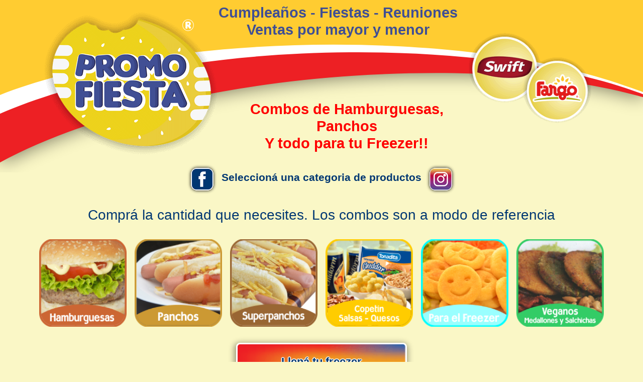

--- FILE ---
content_type: text/html; charset=UTF-8
request_url: https://promofiesta.com.ar/promo/sucursal/categorias/307/5
body_size: 15202
content:
<!DOCTYPE html>
<html lang="es">
<head>
    <meta charset="utf-8">
    <meta name="viewport" content="width=device-width, initial-scale=1.0">
    <meta name="description" content="PROMOFIESTA">
    <meta name="author" content="Ian Digital Talent">
    <meta name="csrf-token" content="Ud6xoOVukMkijU4xrExAtZCeaOiQBgSrb7mXDkgK">
    <meta name="facebook-domain-verification" content="0xwnsxsaz9lh70a14lwkhd60pvyuo1" />
    <meta name="google-site-verification" content="l8IJntdfNT5VOUO3dEtMtcr6jMuG9kEBmro7XcxNES8" />

    <link rel="apple-touch-icon" sizes="180x180" href="https://promofiesta.com.ar/apple-touch-icon.png">
    <link rel="icon" type="image/png" sizes="32x32" href="https://promofiesta.com.ar/favicon-32x32.png">
    <link rel="icon" type="image/png" sizes="16x16" href="https://promofiesta.com.ar/favicon-16x16.png">
    <link rel="manifest" href="https://promofiesta.com.ar/site.webmanifest">
    <link rel="mask-icon" href="https://promofiesta.com.ar/safari-pinned-tab.svg" color="#333333">
    <meta name="msapplication-TileColor" content="#b91d47">
    <meta name="theme-color" content="#ffffff">

    <meta property="og:image:width" content="260">
    <meta property="og:image:height" content="260">
    <meta property="og:title" content="Promofiesta">
    <meta property="og:description" content="Promos de Hamburgesas y Panchos">
    <meta property="og:url" content="https://www.promofiesta.com.ar/">
    <meta property="og:image" content="https://www.promofiesta.com.ar/og-image.jpg">
    <title>Llená tu freezer :: PROMOFIESTA</title>

    <link href="/promofiesta/css/all.css?id=cda6db2ae3e22c9c7675" rel="stylesheet">

        <style scoped>
        h4,
        h6 {
            font-size: 0.9em;
        }

        @media (min-width:576px) {

            h4,
            h6 {
                font-size: 1em;
            }
        }

        @media (min-width:768px) {

            h4,
            h6 {
                font-size: 1.2em;
            }
        }

        @media (min-width:992px) {

            h4,
            h6 {
                font-size: 1.3em;
            }
        }
    </style>

    <!--[if lt IE 9]>
  <script src="js/html5shiv.js"></script>
  <script src="js/respond.min.js"></script>
 <![endif]-->
</head>

<body class="body-bg">
    <!-- Google Tag Manager (noscript) -->
    <noscript><iframe src="https://www.googletagmanager.com/ns.html?id=GTM-M39XL57" height="0" width="0"
            style="display:none;visibility:hidden"></iframe></noscript>
    <!-- End Google Tag Manager (noscript) -->
    <div id="app">
        <img class="fixed-bottom mr-3 mb-3" src="/images/go_to_top.png" alt="" style="left:unset !important; transition: all 0.5s linear;opacity:0;cursor:pointer">

        <header>
    <div class="container d-flex justify-content-between align-items-center py-2 flex-nowrap header-wrapper h-100">
        <a href="/" ><img class="logo" src="https://promofiesta.com.ar/images/logo_promofiesta.png" alt="Logo Promofiesta"></a>
        <div class="d-flex flex-column justify-content-between h-100 flex-grow-1 align-items-start">
            <h5 class="titulo1 text-center text-bold text-azul">Cumpleaños - Fiestas - Reuniones<br>Ventas por mayor y menor</h5>
            <h5 class="titulo2 text-center text-bold text-rojo">Combos de Hamburguesas, Panchos <br>Y todo para tu Freezer!!</h5>
        </div>
        <img class="badges" src="/images/badges.png" alt="Swift y Fargo">
    </div>
</header>
            <div class="container my-4">
    <div class="d-flex justify-content-center mb-3 align-items-center">
        <a target="_blank" href="https://www.facebook.com/PromoFiestaWeb" class="ml-5"><img class="icon-shadow" src="/images/facebook.png" alt="Facebook Promofiesta" /></a>
        <h4 class="text-info text-bold mx-3 text-center">Seleccioná una categoria de productos</h4>
        <a target="_blank" href="https://www.instagram.com/promo_fiesta" class="mr-5"><img class="icon-shadow" src="/images/instagram.png" alt="Instagram Promofiesta" /></a>
    </div>
    <h3 class="text-info text-center col-12 px-3 px-md-4 py-3" >Comprá la cantidad que necesites. Los combos son a modo de referencia</h3>
    <div class="row justify-content-around py-1 py-lg-2 ">
                    <div class="hidden-lg  col-4 col-md-2 text-center px-xl-2 mt-3 mt-md-0">
                <a href="https://promofiesta.com.ar/promo/sucursal/categorias/307/1">
                    <img src="/images/subir-imagen/ct1.png" alt="" width="100%">
                </a>
            </div>
                    <div class="hidden-lg  col-4 col-md-2 text-center px-xl-2 mt-3 mt-md-0">
                <a href="https://promofiesta.com.ar/promo/sucursal/categorias/307/2">
                    <img src="/images/subir-imagen/ct2.png" alt="" width="100%">
                </a>
            </div>
                    <div class="hidden-lg  col-4 col-md-2 text-center px-xl-2 mt-3 mt-md-0">
                <a href="https://promofiesta.com.ar/promo/sucursal/categorias/307/3">
                    <img src="/images/subir-imagen/ct3.png" alt="" width="100%">
                </a>
            </div>
                    <div class="hidden-lg  col-4 col-md-2 text-center px-xl-2 mt-3 mt-md-0">
                <a href="https://promofiesta.com.ar/promo/sucursal/categorias/307/4">
                    <img src="/images/subir-imagen/ct4.png" alt="" width="100%">
                </a>
            </div>
                    <div class="hidden-lg  col-4 col-md-2 text-center px-xl-2 mt-3 mt-md-0">
                <a href="https://promofiesta.com.ar/promo/sucursal/categorias/307/5">
                    <img src="/images/subir-imagen/ct5.png" alt="" width="100%">
                </a>
            </div>
                    <div class="hidden-lg  col-4 col-md-2 text-center px-xl-2 mt-3 mt-md-0">
                <a href="https://promofiesta.com.ar/promo/sucursal/categorias/307/6">
                    <img src="/images/subir-imagen/ct6.png" alt="" width="100%">
                </a>
            </div>
            </div>
</div>





    <div class="container mt-3">
        <div class=" col-sm-8 col-md-6 col-lg-4 mb-4 mx-auto">
            <button
                class="fondo-boton-1 btn lead btn-block text-primary shadow-white">Llená tu freezer</button>
        </div>
        <div class="row">
                            <div class="col-9 col-sm-6 col-md-4 col-xl-3 mb-4 mx-auto">
                    <div class=" card h-100 rounded box-shadow div-promo-animation hidden-lg">
                        <img class="card-img-top"
                            src="/images/card/WzWxd26HOrUMiEKJltGFEN7B7IFJAhjgAGJUFkYG.jpg"
                            alt="" width="">
                        <div class="card-body" style="border-top:solid 5px red">
                            <h5 class="mb-0 text-primary fs">
                                Fiestitas Rebozadas de Pollo x 500gr
                            </h5>
                            
                        </div>
                    </div>
                </div>
                            <div class="col-9 col-sm-6 col-md-4 col-xl-3 mb-4 mx-auto">
                    <div class=" card h-100 rounded box-shadow div-promo-animation hidden-lg">
                        <img class="card-img-top"
                            src="/images/card/LzFSlchd4xFsq8Zk3gHNxP8N6hHhE9OldS2tU7yZ.jpg"
                            alt="" width="">
                        <div class="card-body" style="border-top:solid 5px red">
                            <h5 class="mb-0 text-primary fs">
                                Medallones de Pollo x 720gr Grangys
                            </h5>
                            
                        </div>
                    </div>
                </div>
                            <div class="col-9 col-sm-6 col-md-4 col-xl-3 mb-4 mx-auto">
                    <div class=" card h-100 rounded box-shadow div-promo-animation hidden-lg">
                        <img class="card-img-top"
                            src="/images/card/ZDjTT8tWwHWhXaOMRe7HD1GuOPI9jTZumEMomVT4.jpg"
                            alt="" width="">
                        <div class="card-body" style="border-top:solid 5px red">
                            <h5 class="mb-0 text-primary fs">
                                Bocaditos de Pollo La Blanca
                            </h5>
                            
                        </div>
                    </div>
                </div>
                            <div class="col-9 col-sm-6 col-md-4 col-xl-3 mb-4 mx-auto">
                    <div class=" card h-100 rounded box-shadow div-promo-animation hidden-lg">
                        <img class="card-img-top"
                            src="/images/card/tU6xQuFEC8EbsuWYfwBcjRvUPwXBP7AKRZc82dBF.jpg"
                            alt="" width="">
                        <div class="card-body" style="border-top:solid 5px red">
                            <h5 class="mb-0 text-primary fs">
                                Palitos de Pollo Swift x1kg
                            </h5>
                            
                        </div>
                    </div>
                </div>
                            <div class="col-9 col-sm-6 col-md-4 col-xl-3 mb-4 mx-auto">
                    <div class=" card h-100 rounded box-shadow div-promo-animation hidden-lg">
                        <img class="card-img-top"
                            src="/images/card/B7yHHBrs8m9c8PL9muq0DXdipEu7zvC4uX9nLxMI.png"
                            alt="" width="">
                        <div class="card-body" style="border-top:solid 5px red">
                            <h5 class="mb-0 text-primary fs">
                                Bocaditos de Carne Swift x380gr
                            </h5>
                            
                        </div>
                    </div>
                </div>
                            <div class="col-9 col-sm-6 col-md-4 col-xl-3 mb-4 mx-auto">
                    <div class=" card h-100 rounded box-shadow div-promo-animation hidden-lg">
                        <img class="card-img-top"
                            src="/images/card/oRtgzzWtBEcM6V32ryZOxSfU6hfxLfGP7bCFxZTT.jpg"
                            alt="" width="">
                        <div class="card-body" style="border-top:solid 5px red">
                            <h5 class="mb-0 text-primary fs">
                                Bocaditos de Pollo Swift x380gr
                            </h5>
                            
                        </div>
                    </div>
                </div>
                            <div class="col-9 col-sm-6 col-md-4 col-xl-3 mb-4 mx-auto">
                    <div class=" card h-100 rounded box-shadow div-promo-animation hidden-lg">
                        <img class="card-img-top"
                            src="/images/card/ZxAadESKhckEDCuAZwUCLB37S5Ru1031jvr2zRsG.jpg"
                            alt="" width="">
                        <div class="card-body" style="border-top:solid 5px red">
                            <h5 class="mb-0 text-primary fs">
                                Papas Caritas Mc Cain x 700gr
                            </h5>
                            
                        </div>
                    </div>
                </div>
                    </div>
    </div>
    <div class="container my-4 botones">
    <div class="row  text-primary shadow-white">
        <div class="col-12 col-md-6 col-lg-4 div-boton-animation  mb-3 mb-lg-0">
            <a href="/contacto" class="boton-animation fondo-boton-1 btn btn-block lead lead1">Envianos una consulta</a>
        </div>
        <div class="col-12 col-md-6 col-lg-4 div-boton-animation  mx-auto mb-3 mb-md-0">
            <a href="/promo/sucursal/categorias/587/1"
                class="boton-animation fondo-boton-2 btn btn-block lead lead2">Productos</a>
        </div>
        <div class="col-12 col-md-6 col-lg-4 div-boton-animation mx-auto ">
            <a href="/nosotros" class="boton-animation fondo-boton-1 btn lead btn-block lead3">Quienes somos</a>
        </div>
    </div>
</div>
        <footer>
    <div class="container d-flex flex-column justify-content-end text-center text-azul h-100 position-relative">
        <p class="text-bold mb-2 mb-md-0 "><a href="https://promofiesta.com.ar/gestion" class="text-azul" target="_blank">&copy;</a> 2001 / 2026 - Todos los derechos reservados</p>
        <p class="mb-2 d-none d-md-block ">Prohibida la repoducción de este sitio web</p>
        <img class="badges" src="/images/badges.png" alt="Swift y Fargo">
    </div>
</footer>
    </div>
        <script>
    window.Laravel = {"csrfToken":"Ud6xoOVukMkijU4xrExAtZCeaOiQBgSrb7mXDkgK"};
</script>

<script src="/promofiesta/js/all.js?id=4d240da0bd4231eb2670"></script>

<script>
    </script>

<script src="https://www.google.com/recaptcha/api.js?hl=es" async defer></script>


<!-- Facebook Pixel Code -->
<script>
    ! function(f, b, e, v, n, t, s) {
        if (f.fbq) return;
        n = f.fbq = function() {
            n.callMethod ?
                n.callMethod.apply(n, arguments) : n.queue.push(arguments)
        };
        if (!f._fbq) f._fbq = n;
        n.push = n;
        n.loaded = !0;
        n.version = '2.0';
        n.queue = [];
        t = b.createElement(e);
        t.async = !0;
        t.src = v;
        s = b.getElementsByTagName(e)[0];
        s.parentNode.insertBefore(t, s)
    }(window, document, 'script',
        'https://connect.facebook.net/en_US/fbevents.js');
    fbq('init', '1572683319722129');
    fbq('track', 'PageView');
</script>
<noscript><img height="1" width="1" style="display:none"
        src="https://www.facebook.com/tr?id=1572683319722129&ev=PageView&noscript=1" /></noscript>
<!-- End Facebook Pixel Code -->

<!-- Google Tag Manager -->

<!-- End Google Tag Manager -->

<!-- Global site tag (gtag.js) - Google Ads: 1012359729 -->
<script async src="https://www.googletagmanager.com/gtag/js?id=AW-1012359729"></script>
<script>
    window.dataLayer = window.dataLayer || [];

    function gtag() {
        dataLayer.push(arguments);
    }
    gtag('js', new Date());
    gtag('config', 'AW-1012359729');
</script>


<!-- Google tag (gtag.js) -->
<script async src="https://www.googletagmanager.com/gtag/js?id=G-Z77CFE4GHY"></script>
<script>
    window.dataLayer = window.dataLayer || [];

    function gtag() {
        dataLayer.push(arguments);
    }
    gtag('js', new Date());

    gtag('config', 'G-Z77CFE4GHY');
</script>
  <script scoped>
      window.onload = function()
      {
           window.onscroll = function()
           {
             if(window.scrollY == 0) 
             {
              document.querySelector('img').style.opacity ="0"
             } else 
             {
              document.querySelector('img').style.opacity ="1"
             }
           }
            document.querySelector('img').onclick = function()
            {
              console.log(window.scrollY)
                window.scrollTo(0,0);
            }
      }  
  </script>
    </body>

</html>


--- FILE ---
content_type: image/svg+xml
request_url: https://promofiesta.com.ar/images/footer.svg
body_size: 972
content:
<?xml version="1.0" encoding="utf-8"?>
<!-- Generator: Adobe Illustrator 23.0.3, SVG Export Plug-In . SVG Version: 6.00 Build 0)  -->
<svg version="1.1" id="Layer_1" xmlns="http://www.w3.org/2000/svg" xmlns:xlink="http://www.w3.org/1999/xlink" x="0px" y="0px"
	 viewBox="0 0 1157 236.4" style="enable-background:new 0 0 1157 236.4;" xml:space="preserve">
<style type="text/css">
	.st0{fill-rule:evenodd;clip-rule:evenodd;fill:#FF0000;}
	.st1{fill-rule:evenodd;clip-rule:evenodd;fill:#FFFFFF;}
	.st2{fill-rule:evenodd;clip-rule:evenodd;fill:#FFCC31;}
</style>
<g>
	<path class="st0" d="M1157,236.3L0,229.7V95.2c130.2,29.9,313.3,41.9,518,31.3C779,112.8,1015.5,63.1,1157,0V236.3L1157,236.3z"/>
	<path class="st1" d="M1157,236.4l-1157,0V99.3c126.2,38.8,313.8,62.3,528.2,61.1C777.7,159,1008.5,123.2,1157,71V236.4L1157,236.4z
		"/>
	<path class="st2" d="M1157,236.4l-1157,0v-134c124,38.2,277.3,64.3,507.3,68.7c230.8,4.4,495.9-22.8,649.7-72.8V236.4L1157,236.4z"
		/>
</g>
</svg>


--- FILE ---
content_type: image/svg+xml
request_url: https://promofiesta.com.ar/images/header.svg
body_size: 19060
content:
<?xml version="1.0" encoding="utf-8"?>
<!-- Generator: Adobe Illustrator 23.0.3, SVG Export Plug-In . SVG Version: 6.00 Build 0)  -->
<svg version="1.1" id="Layer_1" xmlns="http://www.w3.org/2000/svg" xmlns:xlink="http://www.w3.org/1999/xlink" x="0px" y="0px"
	 viewBox="0 0 820.8 220" style="enable-background:new 0 0 820.8 220;" xml:space="preserve">
<style type="text/css">
	.st0{fill-rule:evenodd;clip-rule:evenodd;fill:#ED2024;}
	.st1{fill-rule:evenodd;clip-rule:evenodd;fill:#FFFFFF;}
	.st2{fill-rule:evenodd;clip-rule:evenodd;fill:#FFCC31;}
</style>
<g>
	
		<image style="overflow:visible;opacity:0.52;" width="887" height="274" xlink:href="[data-uri]
GXRFWHRTb2Z0d2FyZQBBZG9iZSBJbWFnZVJlYWR5ccllPAAAM3pJREFUeNrsnYmS6rqSAEt03/n/
/30NnngTh7k+bi21STaQGUEA3ljbKLtKVSIAAAAAAAAAAAAAAAAAAAAAAAAAAJBA4TUCAAAAAMCH
sCE+PD8AAAAAAIBLC2LhuQAAAAAAALy+8JUPe2wEEgAAAAAA8XpL2Ssv8nhIGQAAAAAAvKIkLhO9
csHHKRd+HQAAAAAAgLx59pkueeUCxy+Jzw/JAwAAAACAmVK3BY81TfLKSccthuXlAq8HAAAAAACQ
u82w/5b4uKfIkFXqtDJXFr8OAAAAAABA8jxit50leZlSpE2vHAleUR6XlE0AAAAAAMgQN+32W+D+
lvj8pgmPR+q0slcGj0PKJgAAAAAAZMrdKBq3OWRuieRFhUcTVRvd1i4biSBiBwAAAAAAUXGyCpt2
mVby3IIXkR6L2PWWaa9HoofEAQAAAABAhvRphU57rRG/sOBlNhXXRuj219plGtlD7gAAAAAAICp3
VpnTLtNIY0jwvpPeEE20rnRuF+V2vcfQyh0CCAAAAADwmeJmkbujfG2G26Vx3HK43ds+JGXefSxR
utp9y/KePGpfE3IHAAAAAIDc1QSuJXg1idscy0X00TytnP4/1sidpjLmKEJnvbTkUCN6yB0AAAAA
AHJnkbuW2PUkrndpPW6R3xG8mruoBS+alumJ1N06Inczyh6CBwAAAAAAM8ROK3OPwToxCF4oPTPS
J04jdhqJ09y2SB5yBwAAAAAAXrnTSN3DeHsU2eulampey/+RXVDFKnT765tR9qRy3yp5iB4AAAAA
wOcIXUvqRPrpl0dpux1uP/5cym5bEXsEL4RW7kZRO63YHWVudL80pK8VxUPuAAAAAACQO6vcjaJ1
j8r1XuyK/J1a+dgdb7/d6Dm10jNV8heJ3JWOHLXETntpCV9L8kTaKZoIHAAAAAAA9FoetOSuJXW1
+4+D6O0lryZ4W8VZQlE8jdxpWx+MInbHy9fgfk/6ZkTwAAAAAADgM+TOE7HrXe5SnzK25yh4pfL8
er3vhtLnjdxp0jFbYvelvK4JnyZNsyV4guwBAAAAAHykzIlR7HoRu3vldjlIXss5jqmcrefmit6N
5E4TtetJXk/svhr3e7IXjeAhdwAAAAAAnyt30Yjd/Y+f3Hei9hS6/XWPh/yO8LUidKbonSdy14ra
SUO6emK3v3x3pO8oeceiK8gdAAAAAABkyF1tTt19d70XvKOT3BXPae9Jj92y43M0R+8scmeJ2rXm
zLVk7rsheF9JgofQAQAAAAAgehlid2+IXW/OXa1/3TGCp43eueRO0wi81XOuFrX7ashc6/Z+22MU
r5amieABAAAAAIBX7FqFU+47wfvZ3f+RdiX/3nPZKvu0onctD9uscqcVviK6+Xa1yF3v0ovkteTu
JuPWCAgeAAAAAABiJ1JvUF4Tu3065lPwbn9ut8RuJJI1Kdy0IheRu151TJF2pczenLu9yP2jED2t
4NEaAQAAAAAArK0PRmK3j9b9SD9itz/u1+Exno50FLytI4jTm5i3ZE8TudtH5v4ZXH9VJG/UJkFT
WAXBAwAAAAB4f7EbyV2v3cFe6n7kd6BpJHbPy+1wvTUcaou86O+OsGnFriV6o0Iqx8jdPwexq0Xz
LOmZIu3UTOQOAAAAAOAz5e5525qO+UzJ7M2z2waXm/wdwas5ikbwqtt5q2WK9FMyew3MW/Pt/qlc
jimbx3l4++OWzhtNWwQAAAAAgM+TuqPY1QTsKXn3itz9HOSuNiWsJ3XP4+2d6CHtCN4mxt52Vrkb
9bXrpWX2KmZ+ye85d0+p+5+B4NVaJBwfs1ZYxSJzSB8AAAAAwOtI3Gi7ViGVo9ztI3bf8m865jFj
UDqyWLvsXeXR8Sh337vInLtRr7ua4PWid0exawleK3p365g0qZkAAAAAAJ8pfqP5dq2UzH3UriV2
IuO5ezeF2B0dxTX3LlpQRRu1a1XM/JJ6SmZL8Frz73qFVaTzpgEAAAAAwGcI3qaUsWPbA43Y7Y/z
dJT77vqmlLxQUZXvhrCNlnmidi2x00bweumZrdRMEfrdAQAAAAB8stz1iqn0UjJr8+yOj9GqsNkS
PG/0riZ9v5Z5CqrU5tu1RG/UxLzXFuEoeLV+eLXWCNaWCMgeAAAAAMD7yJw0xG4veMfIXa31wTHS
NhK778P1l7QjdyOP2qRdYKXJSO60qYxFxsVVeumZtYbmteIqLbnTpmYidwAAAAAAyN0oJbMmYz2x
20f7aj25bwpnajmKunKmd85dUYjdTdqNzEfpmf9Iv01Cr3KmpiUCMgcAAAAA8BmyN2qBUOtr16qK
2euHd2xy/tVxopHguebeRatlaube1YTvq3PpSd0+PbNWNTPS7w4AAAAAAN5P8DT97b7kd0pmq0H5
Xux+Ol7jidiFiqp8J7xprajYKIJ3a4jdKJr3T0Pujm9gb94dggcAAAAA8P5i15K7fdTuOC/uOMeu
JnX3nY/8SHu62KhlW8unXHwnvXmapuYt4dNW0dyL3WjenbeoCgAAAAAAvJfgjeTuIb45dqM0TK0b
pfmJR+7K4LYmgtdqbD5K02zJX68dQqvXHYIHAAAAAPDeYreXOqmI3TMtszfH7vsgdqM0zFvDfzQR
u9C8u0hBldK4LWKrnDlK1RxF9J7LM9ohAAAAAADAewneKHJX/lzX9t+nbo6EzlI4peVP+9tLC6qM
xC8ieCPJq/XJ67VDECFyBwAAAADwaWK3lzTZydqxkfi9sv+jI3Yan9GmZKahkTutEPXkyTL/7ssg
epZ2CCL9yB2yBwAAAADw+jJ3XHaM3N0Ognev7PuoyN1N4S4akSsdh6o5yla57ZY7K7WQojaa12qZ
UCu8UhO/UTUa5A4AAAAA4LPlbpN+KubTMfZz7GoeUvMYSwGVUyJ3vQfXhBR7onerXI8Kr4zEr/Zm
izDvDgAAAADg02TveP3YyV2tKuaX/J262WqT0JoOdhNfRcwycK6WwLrkziOA1kIrI+k7RvVGc/eO
+yF2AAAAAACfLXhlJ3jH7W67bVrRuZHEWQqniCRH8GanZbaEqhaSvCmuR2/wTYjcAQAAAAAgdv/O
USsHsbtJveDKfi5eK7A0Ej2PD6XxvejN7ZX47C3TRO5q4tey6ZrUIXkAAAAAAO8jdfsxfq2Yyr4F
Qjks0waWRh4jMqFJ+ZlyN6oK07NXTVGW1htcu197TKQOAAAAAOC96M1P2xdR2Uvd3hse0k+57HlL
z3NajjRV7sqCN7s3D6/14qNz9UayCQAAAAAA7yl7e9E7tkE4Cp6lN93IZ6aKXO31fQcPZBW60TFG
b562o3vPkIncAQAAAAB8Bpv8juaVw3JNIUiNr8jAeyz+5MIjdxkG2nqDpGPC0lkvgw+DOXcAAAAA
AJ8hc5ox/lHwRMY9sXs+kZ0lWETRtPzIbYYxBoxUE33TlhmVjvxlSSoAAAAAAFwHTd2Pmnt4UjFH
TrPSo/6P7+Q3sSQ8sTL4gDTHs1SqQfAAAAAAAN6DWrXM2u1a5M4ijVli5/WoqXKnkTFrXupI3kRi
ZUaROgAAAACA96JXLbPnFmXgGx6/KAo3SuV2oQ9hFLHTvOHaSpyIHQAAAADA+0uexQu0vhHJNJzK
98U/jHd/TAAAAAAAiLMtfrxLusNt8gsuJ75JZWDvlzNtAAAAAABIc48VNTdKwvN8CbkDAAAAAACA
RbyC3Gns1mvAROwAAAAAAN4HrxPM8g3kDgAAAAAAAJA7AAAAAAAA5A4AAAAAAACQuwyYBwcAAAAA
AFfnct5C5A4AAAAAAOANQO4AAAAAAACQOwAAAAAAAEDuAAAAAAAAALkDAAAAAAAA5A4AAAAAAAC5
AwAAAAAAAOQOAAAAAAAAkDsAAAAAAABA7gAAAAAAAJA7AAAAAAAAQO4AAAAAAAAAuQMAAAAAAADk
DgAAAAAAALkDAAAAAAAA5A4AAAAAAACQOwAAAAAAAEDuAAAAAAAAkDsAAAAAAABA7gAAAAAAAAC5
AwAAAAAAAOQOAAAAAAAAuQMAAAAAAADkDgAAAAAAAJA7AAAAAAAAQO4AAAAAAAA+hG/eAgAAALgY
G2/BkMJbAADIHQAAACBZfDYIJQByBwAAAAz4ge8XogiA3AEAAABixnuDDMU+U8QQALkDAABAQnhd
fAZvIFTbiz9/AOQOAAAAoXnp54wgvraYvXpK5vYCzxEAuQMAAHgjwdg+8H1B+uZL03bS4876zMuF
vpdIICB3AAAAbywH2xs8zvbBnx/YhWabdNzM70w5+fuLBAJyBwAASNsbP4ftws9ze8PP8tP/Zq4q
FyXhe1KSv4PlhL935A+QOwAAQNou8NjbBZ7TOzwHpHCueGSK33YRMSnO70lJ+t6Vhd915A+QOwAA
+Bhx2y5wnG3hftsbPj/kbq1QWCNmxfE5WSNqZdF7lxXFWymByB8gdwAA8NLydqYgrNhnm3DcK2x7
liQjevP2LU6RsUYLN6dclYnvbYbAbZM/S897DcgdAAAgbpd6rJnCkb3t1bY541jI23XlL3M77TZa
GdEInzZNdIYMZkngzMgc4ofcAQAAAnfaY5wZAcvYZpu07+xjz35+CN71xK6cuD6ybpQGOhJCjQxm
i6BWAj3yh/gBcgcAgLwtP/4MaTtTxjzrVu3jPd6ZcooMxmXtSgKWsU9JOn4ZCN+mFMGZEhiRv9Xi
h/QhdwAA8CICt2LwnRHd8UpEpgxtFz5G5vKV4ong5Q2mV8iXdXl021XLtgtKoEb+Vokf0ofcAQDA
RQays+VtZiQtSz6i256xbNXrOFsikbpcySsTl0e2PXObzH0iElgmyJ816pctfkgfcgcAgMBd5LhZ
8rYihTAiKtukbVYdN1MEZ0hghkQieWulbvaybLkqJ+2bLYHbQvkbRf0sEb8s6UP4kDsAAARuwcA4
O6q2Iko2Q5os96987Kx9ssXS+h0memdvXaBZniVsMyUrY11JPna2cGbJn1f8LBG8LOmbKXwffb5A
7gAArvtjsnoe26tJ2ixp2i54jKx1swQxWxoZuPkGu68QXfMIWWuddZus29bnEH2tWvnLFD9rtC9D
+l4xwne58xFyBwDwXgJ3hrzNjpxlS9SVb8/cf7YEInfvKXczpC77tnZ99DgrBdIrf6vELyJ9M4Xv
46P8yB0AwPwfh5UCF5U3z4B8tqhp9vEK0ez1Gc/ReryM93W1CDIwyxfAzPljKwXOs94qdN511mOs
FstM8bNKn7bHoEg8ykdKN3IHADD9pH9VgVsZVZsROfOs1+4TOV7G84u+D6sjh1nrkLvryd3KiFtE
3jTrItvOOr53m9lyuCnvl+D3c1WUL/K7u73L+Qe5AwAk7jyJswrcrLlsK9MZVy7bLrCtdb9sCV0l
fl7pi/6dIHLj9a8scRmi9m7X2nUWWeyJn1b6LJG+SJQvmtIZOa+8hAAidwCAyMWOc1WBu0pELXP7
s69b62a9nox1K+UPwXtfsYtumyV3mutZ+5x5vJkSaP2MZ0vfSPg8Qtg7V74dyB0AIHFzJW5m/zXN
YHpVhG20zVmyNmvbK0hlRARnin3knw2IXa7gRapPnhGZmyV1kWXa7bMfY6UgWtdppa81p2+F8FnO
RW91jkHuAOBTRO4Micue77ZqrtpZUTTvNt5jznguo3VZQnk14dMcb7QOkcsTPmsJ/zNFziMwMyUs
Y9tVx5OkdVmf23FZLbI3qt45S/is/2h92XMRcgcAnypyMyXuTIHzDOyj8jZbxkbLZuyzSj4zhFeS
12X880B72/q3Bv0B8czUyxXFT2ZEvVbcnrHOs11EcLMlsCV6loifVuyK8vd5O1yksq73+6g5nyJ3
AIDILdh/VuXJFfPcooP3syJnXnmy7Df7tmfbjPdpxnWW4GVIn0XwkDyd1I3EbrXQjbaZIXmzJcqy
TrtNxj5XEMJs+RuleHqifRpJ6+0bOYdpjofcAcBHSZz2GCskTnuCt8yByyzIsTV+QGZImUbQordn
rMvcZ6bURbbxfpesopYRyUPw8sVOI25Zkpc1ty5T7CLrooJllbesY4jMkUSPFHqFcCR8kTl8mn8k
joRvU5ynTj9XIXcAcDWRi0bjVkicZ9Db285alTGSIpkVGctat/q+d9tM6Zsx/y/6jwGLqBG9u77c
XTlqZxn4z0ydjIiTR9Ii62YcOyqImvc5QwB7yyxz+Grn+81x/o2OLZA7APh4kZvRSmBma4CslMmI
AGREpzLua5d59/MeK0sOZ0helshnfD+vJHefLniRKplnyd2q6N1qqdOImEbUPNt6942IY1QCsyuK
7sWuJXzH5b15d9tA+LTn0Z5M9sYm6ec15A4AVsncGSK3ct5b9ly3aPqjVdy021jE66zlWWIYFWSP
8HkkL3I9Q+56Axr63c0Xu564vbrcnRWly4iszbjIiccWwzqtiGcK32iOnVbqRtG9DEnbMkUPuQOA
q4mcty+cNVrgjcStkLYzJU3z4yfOdTOPHZE/6zZW0YtI3hlylyFyZ7dDeAUJLJOOkd3b7uwG5FnF
UCxz5TJSKK98uTnk7uZ87R6p9shf6/vZE7yH2CN4mvWnnoeQOwC4msjNjMbNrC45ay6bNVIWkbZZ
2806tvU90L4vlvuadVeUO88/OmYJ3ug8wnw7nRB6GphnFVpZ1fYgGq3TisbZkbrb5H0ix5egJEYk
0CN6rXPKdhC8x2HZQ8ZpmrOlbnP8Ixy5A0DmXkbkvNG4mRKXJW+ZApchYDOOkXVskfnC55U7722N
yJ3R3DxD9hC71xc8rcR5xS4ierNSM2fOnfOIlWa/24R10X1npYZGJG8bCF5N6o4COPrd0IwhpoHc
ASBykX1Xi1xGNC5b4kbrZqU/zhSzx0K5WxXxsyyfJXdesbNuaxW8LHFD7l5T7rxS9wmCZ5G71RG8
m2H5WctmiKBF+Fp/L7XUzEfnMhLA0bnZcy5zn/uQOwBk7uoiN6PqpFfUtOIWFZGzL48LPRdJ2lYr
d1cVu8jfw0y58+5jWfap0lcC23mqZ0Zur2psvrq4ylmCZ5U6zbKr3Z8R/Wt9zq1zyGYUO+tvkAwe
e8q4D7kDQOTeQeQsy1bOcXsFKXvIdQXwlcUuW+ZmNCnXbJshfJr71vMZcjdP8DLFziJ73sjezIIr
ZwheVOxG29yU+1r3uSU8plX4bga5K41z3f437T4QvJbwWbNdpoLcASBzFpmbIXKRxt3eFgFnp0rO
FKrHgmOskL0zxe5MqbNczxA7i7RFUy9nVcr8NIpzWZbcZQheJLo3ow/eWaKXHbGLyJtG4nr73cQv
jRmpoK3vR+38+DgI3n0neveD9PVSNB9GoaPPHQAyl7JfJCo3S+Si7QQyom+t7TT/kbOKjVfAHov2
OVvyZomd5b5m3UqRm9nCICJqmRKH2J0reNkCmJ2+uaqFwlmylzG/LhqJuzmlzbJO+3gZ8qcprlJL
zbzL70hebZlF7HqFVVIlD7kDeH2Z80TlXkHksua/ZRcX8Wz3SFgeWeaVv1WCJ0nba74TWqEb3Z4p
dtZtIoIXEbtsuUPw8sRuhtx5BC9D9ixCN0v2PJU2Z0fzsqN2FjHT7jPz2FqpPX7Oz/uj1MwfqUfx
Wumbo9/AyJjNJIDIHQAyFxkozhK5jEbc2SmTVnnTLPNss1L8rlBgJSJys9oYZMlcxrro7VkC55E3
xC5f8Czyt1L0MqRvdd88r9x5BTBz7l121K4ncFnbekWw9f7UJK+WmrkXuJ+d5P00RO8xED1rk/Tw
uRC5A7i2yHkHQ960KmtFPW8apUbctNImkh9xmyVdj8DxZkrfFQRPjOsiIvdK8+UicheVuoi0IXev
L3cZ25wpfGencc6I7s1Kz4xE1kbypt1+hgy2Po/nZ1KbhvGoyN0xine8eCQv+k975A7gRWTuylG5
K4jcjAjcSIC0gpax3WwBjM7B84ieyHy500rd6Lblex4VuYi0nRmR84gbQvd6ohdZNqNQS2Z0z1OF
sydzIutTOC1RvWgEL0PqMraNSF+vPcLzHHQsknKvCF4titeSPE16ZqvNTWhsidwBnCt0GTLX22Z2
37izRM4iKF6ZusLtqOzNFLzsOXWa70pE6LxidzWZyxY6q5RlFWtC7q4vdxbBG4lcpuhlCJ5HAGfM
2fNKn6dh+IzUTMsyj8B5ttNE8GqCtzXkriV4NbHrRfEeoovgtYquqEHuAK4jcytTLLOrU4rkz4fL
Ejjvbc967zGzIn3ZqZir582NBM97W2T+HLmMQidewYuKXFYkblt8zkTe8rZfIXcI37rWCp70zawU
Ta+4RbbVRPVa7/soNfMod//pSN5R8LaO2EnjNzB83kPuAK4lc94Uy8xo3GjAPRqAr0qf1AiQVbpm
rMuO3nkF72yZ0yzT/gNB5Bpz5DTrvcI2M4VyVoQNuXs/udOsnyV775LSmVGYxSqAGRU2tVUsI9E7
z33tMkt6Zq+wyj4V8z/yO4pXq6rZapWgjeCFzoHIHcBry1xWVE4biZshcplROIuIWbbxHCMifZlC
N1PqRHJSLKMilyV2XoG7WpuBGQJ3ltzBGhFcIXcWyfOKnkXmeiJnlb6RyPXkbnQ/K7qXUWEzO5IX
kTerIO6f1/HzEOn3vDtG7o7Ru1G6pqa5uUb0kDuAF5Q5b4qlphVBpN3ACpGLSFxrG6vIZYhgVvQu
o0BKhtx5RN8qbrPTKVe2GYgK3btIHEL32rKn3fZKxVs0EmcRPY3QicQrdJ5VoCU6L89S3CRL8EaS
Z43g1c5VtZ5394rc/ecgerVCK62m5700zfB5E7kDyBuorJC5aMETb6Nvj0BYRS4zkqa5zj7mrJTM
s9MsowKXHZXLlLd3qEaZUUJ7O+mcCa8vdzNFMKM1w0z50wreSO5EzinQkllxM1pJMyNaZ5G8aGGV
Y/SuVkmzV2Cl9/vd+o1C7gAWDUwy2hBEB7PatMqR1K2Mwo1EThuJs8rbDNmbGamb1X9OJGfenEgs
Ije7oMnKtgKrZG6GuK2UNUTvXKHbnPvNljuP/GlkzxvpG4mdVvw0gjeSuyzpWxHZyy64opE4iwTu
n+/xfd3/fdTaItTm3tUkTzP/Ll3okDtA5l5T5lZH5Cz93yJFR7zClb1Mu02G4J0doROZL3NegVvV
XmCVzHnl7VULmCBvr/UbWIKfZXFsm71+RkqnRuQ04pdZuCWjMqd2faTa5pmSp0nn7DU2F7FF745p
mp5CKxrBM1XTRO4AobMPvrSDwGyZmzFHztvA25tKqV3nkbRZkjdL5hC5c/vDZQldRNLOSKmcIWAI
3fv8Vpakz744JNO7fkZBl8wqnhnSF5nD55E/T7qmV/ZWSV5r7t3x86j9Jt+ln56pSdHUpmVq54Mj
d4DMXVjmZgqdp81A9tw3r5RFbs8QuhkylylyImvSKzXfY+vfRUTmokKn3cazPEPwsiRqu9D5Fz7r
N7k4v0OadNIs6cuI/mVKX7Rgy6p0To/seebnZaVsaqJ3+9+zo5Qd0zNrBVZaVTM1hVVav6emvx3k
Dj5F6CyDK08RlBXplXJRiZstb9nCN0voVrUmWC1x7xyF08pehuBFRGhbfL5E9D6LctHPb1OI4WZ8
LUUhklY5nFXBc1VK50jsROYVZfGkb3oqabbm3ZXOZ91rat5rbN5Ly7S2RnCB3MG7ylx0MHeluXKe
CJ21uEmt0aY1fTJL2KLHXxmhswidZjvNd+EVJG5lIZMzWglk/4NptTAhYLDi+1BO+L6NhHAziqBG
Dle2bFgpfLP661lSNzMrbdYET9MWYT8muHcEryZ5PbEbRe3cIHfwTj86keicVeY0A+MZVStnReNG
6yzCFdk2GrVbMZdu5nw5MazTCJ1W7LwSFxG60bqIyFm3tZ5v3j36hhTCSF5WfF+KzE8ntorgppQ9
qwBG5E8rfloJ1EifRf40xVkyi7Foxa43706kPffucZC7VhTvXhE8TVqmdH7jVX9XyB28q9DNjs6t
kLlItcpo4ZKM+xnbzBQ7r8hZe/5pP3/Nd0ckf26cVexWiVx02Uxhe4VWAIgYXPG7VCY/7iwhbIlg
lgDOjvRlRPkyC7NYWi1kyl7rMVpyJ5XxgUbwammZlsIq2n9uInfw1jKn+UPISLXs9Zmb2UsuW+RG
0bWzlq2YT7d1TqozInQiudG4lfPiMkRO+yM1Q9pmCtt2ofMiwCeIYrn4341XADWRvtVpndnz9jJT
OCMN02vHPL6m42fXao3QmoN3F92cu9E4wv33hNzBKwudNzo3Guh62xLMSK/UNvuOzGFbsTxb7GZU
t8ysaCmOZZbbVxa5iMxlS9uqaNynCBrC+ZmUF/7+laRjZkUEawJolT9L1C97Dt+qqN5I9jxtFnqp
oMfXtDUEr1Y9s3aptULQVMvsjRXUIHfw6kI3K9VSk255XD6SAIvMZUTjLKKVtT5T7DIjdDNbE4jM
nSO3WuQyZM4rb1eXtu1Nz7cAq75L5cLPPaOh+5bwfFvy54n6edszeCJ8qyN7lqhea9moqIpIO3p3
FLxjqwRrG4RN8XtKnzt4qR+FVdE5TzVLbZRu1Ry5VRKXcbzRsplz5zzz5TRNRSMiN/rOrRK4aCGT
Gf3ezpC27Q3OnQCfIorlIs+tnCSA1qifJeI3e+5edjVOS/pm73btuYzkriV4NdEbzbfzpmMid/Dy
QrcqOudNtdREh6wy550TF5G37EieNU10JHeZqZaZ1SxF/OmU0fYCsxp7z4q6Zc+TewUxQtIAzvlb
Kic+D68AZsqfJeK3KpUzW/i0RVk0fflGkdvW2K4meL3rrSF5YpS9DbmDq5xwM4UuOzqXMV9uFF2K
VKfMlrYMMfRE5qLRuZmtCUS5rvVPAY3Qaa6jMucVuIi8rRA3WgEAwIy/13LCY5fgc/ZKX0/8VkX3
rMLXWmdpoq6J2mlTM7fBOOneuO2J2m3W7wZyB2cJ3WjZzOicVvAy+sllyNwZcmd9DjPm0GU1DI/I
nUfirtrs27t8hbxtL3IuA4DPHtOUhY9plT9P1E8b7SsKAZwpfJE0zptim9brkMZvfC+CZxlHacYk
ZpA7OFPoPOmWK6JzD/EJXUargStfos3GvSJ3ZjsCj8RdsbhJdF1EhLaLn6sAAK4ogZvx+Nsi6Wul
d66Yt6cRPFHInYh+zt3xfRkJnmWqykjqXD3vkDvIOpGtTreMROc0spBVvXK2yN1lbWpmJEJ35pw5
kfmVK71il3Ff+/eaWdDkDJFC2gDgHcZOZeLxi3Fb6z/uS+P+KMq3IrKnje71hNEqd94srl6ELvRb
h9zBmUKnFbvs6Jw1MnemyN1lnehl9KKb0WfuajKnXRcVOpFz5sWdJVSIGwAwzorLX4b4WaTvDOHz
RvdGUlcU74NnjKmJ1qVE7ZA7uKLQZUTnPJE5azRuRiTuLudF6WbIXFbDcK3AawQuWugkO63S8jc1
S+C2C51fAABgnvxti6RPk9Y5Er6R+GVIX08ie+/faHzirRGQ8nuJ3HHymCV03vlzs9sTRNMrLXIX
kbW7zJe8jB50WpmLROlE/C0JvFKXKXQesYusO0OukDcAgGuM30ri8TTS523fcGYaZ0sQNe9fdvV1
bcaQ+rcWueOEcBWh80idtml4tEF4ZhTuPkHk7k4J9fSe88pctPiJSG7RE63YWSUuMwq3uqE34gYA
8L7jvFnSly18o5ROi/hZ1tXeozL4vfcGJMQhdmqQO/7YZwhdVkVLEX2qZaSSpUfoLEKmFbq75Efq
rA3GtRJnlbeHXDMqp/0P2dlVKmeLFgIHAPC548CScKws4RvN4dOmc1qvPXI3GuN65v2Hf6eRO4Tu
DKHzhLGtTcO1AjeSuojEZUve6jl0nvYE0cIns+bKeW5bxO7qAoe8AQCA9TeiJB4jS/isc/Y0Ub7W
ax0Ja7QYoGa8Yga5Q+iuKHS9dMuozNXkxzo3bvb9K6RcZgudKJbPELmrVatE4AAA4NOlL0P4evKn
nbunETzN6/K08rKInen9QO4+R+i0XxiP0EWlbqXMWaN0PRHzrsuK2EUKolhSLK1SJxJLSdgcJ07t
beuJc5vwN4fAAQDAu407zxa+muCJ6Iu1WF+HJk3Tsi5F7JA7hO4sobuqzGllLWO7SApmRrsCS1TO
2p6g9V0YfXe0J8WIyL2CxCFwAADw6cJXBusssqcRPu1xM8bTGqlzjweQu/eUurOErrXMU9WyJ3Uj
udMWJtFIWmsbr+DNFLrWskghlJlz5c4QuW3C3xYSBwAAkCt8s6N7rfuj55tZTT5d7JC7zxa6kchZ
hO44wI+0KPAWPtGIlFXmLOuzpW5T3o+kW1qrWHqrPp1R9CR6wtwW/u0CAAAgfLnC563O6f0dH41D
LD3rKKiC0Lm+TJlC561uaWka7k2v9MiaR/pmFEfxVrZ8iK0dwRlVLL0il51WicQBAAC8j/BlF2uJ
vg5rI/Lw80Pu3kfqNOFgTWPxLKHLjM5FCp1ohC0qeFntC2bPnfNIXYbQZYpc5D9d26K/TwAAAMj9
vS0J+60QvrP/2YzcIXQvEZ27SywqZ5E562OtmEOnkbrMVMuexK0qfBI5QSJyAAAA7z9WLgn7rY7k
TR9rIHfvKXQi47RLbUEUbZn8UREUT7PwjGhcRPSyKl5qUy6tMhdtUaAVOs31WSKHxAEAADCW1spe
RBQzxxPTxh7I3WtKXcY8ulE0RxOV06RbelMtZwicRfAyUy89xVCyKluK+FoUjAROK29XEjkkDgAA
ANk7c4ww/XGQu9cRutEgWyt0IvY0yzNSLSPX2WmYGsHTtGtYLXOr58xZZA6RAwAAgNXj73Kh54Lc
fYjUnVEYZVScI6OB+KhfXJbEzUy/jETnVvac60lc1pw5RA4AAAAQvouNTZC7awiddhDtnUeXUd3S
InS9lMsZEhedV5eVcmlpVzBb5s7qLTf6G0DkAAAA4NXG7kcJvOx4BLlb98VYlXa5X6apppgVndNG
5jLELSp22sIom1HqvI3EI3PnIjI3OyqHyAEAAMCnSSBy9+YfsiVKNyPtUhudWzVvLlPmZhdI6VW5
nJ1u2fqcrTLnTbFcnV6JyAEAAAAgd5eUullROkvapTXlsrXM0yw8KnVe8cuqeDmq/lkTu0jKpYgu
Upclc2dH5RA5AAAAAOTu5aVuRdplVsqltVm4Rt6yxS6zOMrKgigitihdtsxZ58ohcgAAAADI3UvI
WlFsYx3AeqN0kdYFrahSL0o3Kvc/SrVsLbNIXVaUbobQaVsW9JaL2OfPWWUuO8VyC/w9AQAAAABy
d0nxs66fEaUbiV1P6kYRukh7Ao3QeSXPO6duJHe96OVI5LyFULJkbuZ8OWQOAAAAALl7K4krcn6U
7rjsoZC6zAjdSOa8QheJ1lmlThuta4nd1efORWUOkQMAAABA7j5G8rTrolE6b6VLbdplNEJnETfL
8qjUWcTOknapmcM4M92ytQyZAwAAAADkrjNoLYZttfe9KZciugjdKNVyE30DcU3xkp6wadZnSJ22
H5017TKjmbhILEJ3JZlD5AAAAACQu2nydWWpq62LRukeMk691PaiGxUb0UidReIs6ZgWqfOkXlrm
0GmrXIrkROi0t5E5AAAAAHgbuVslkMU4oPamXo4idJr5c1lFUayplh6Z8xRKiUboIhUus5uJW8UO
mQMAAAAA5O4weN06Ave8fVymGQiPpM5a8dLSXNzSVNwjdVG5s6ZhZhVH8UTorNG5rDYFyBwAAAAA
IHdJ0ieiS8ccSZ02Sidir3apTbm09p7LEreMeXW99Mvask3y0i5nzZ/TiB0yBwAAAADIXWWQHT1O
kX7rg4wCKd4oXabQzZY665w6T6Ru1LfPGqETsUfnvKmWyBwAAAAAIHcJArcXuZbgaQbm1p50mYVR
NKmX0flzP7Im/TLSvmA0j84SqRPJq24p4qtwicwBAAAAAHJnHAgXqUfqWgNlT4EUS6Quo9KlV+i8
EpcZqZtZ6dIqdi1xt4jd6HuEzAEAAAAAcucYAG+DgfVR6nrpmJHiKFcROq3MabbrPW5vTl3t/qaU
ul6UrrVMBlLXk7uexHlSLZE5AAAAAEDukgRv64hcEX2UTmTNPLpRlcuM6Fx2CqYn/VIzhy4j5VIr
cp7oXFaqJTIHAAAAAMid2AqstFI0W6l4mr50GqHbZFwRsidzGfPmoumY2sqXln50mb3oROIVLkdy
Z1mGzAEAAAAActcQrdrAWztfbhuI3kjsLKmXvWhday7aKErnFTur7GmakFubjffem03i8+hE8oqi
aO57BA2ZAwAAAICPlzvLALk1qC+KAfqoYEo09TIj5fJHKWna7SKVL60FUnqtCzJ60YnkVbm0LEPo
AAAAAAC5CwyOaxUNa/c3qUfteu0P9iIwiix5+tFFInQ/Ypc6SyqmZj5dRgsDjdyJ+KN0HqFD5gAA
AAAAuTMOfjfHdhmS1xuIa4qlaFIv70qp8xZD+QmK3uxWBr0CKdZonUhuD7oZQofMAQAAAMDHyl1k
wNyLxml6zd2k38jcKnba1EvvHLofpdhlS52l6qW1OMpqoZuRbonQAQAAAAByN5Aqz8C7J2Xlz+Up
ds9lvX522kjdPVnqtFG4jGhdZuqlNu3yTKFD5gAAAAAAubsAoyIn2ojdXva8YpcZpbNI2o+Mo3Ua
sdOmXvbkzpJ2idABAAAAALyh3Gnm2m2O+yOxe7IXu1pvu6OUHOWlF6nTSp0nzVIrdtq2BprUS02k
zpN2qRG6swqiIHMAAAAAgNwphG5z7isdAWjJ3PNyjNC1onajXnWaNgaWKJ1F3Cxip4nYWdIvrX3p
WnJnEbqR2HnuI3QAAAAAgNydSE8KpCN1x/l2++OVyjKResROm37pidL9GCXOK3bR3nSWFgaZDcZ7
t1tChtABAAAAAJwod565ViOxeDTE7vbndukcs5WGOUq/tKZajq57xVN6gqctknJ8fZvoUi+tUncV
oUPmAAAAAAC56wyWy0DWrJInDenSpF/WpGVP6chBKxXT24/uJ3h9RqRuS5S6nsQhdAAAAAAAF5O7
2QPrnhz0Uijv8m/qZTmI6LEFQiul05J+mSl12jYH2kidNfXSK3Ui/dTZ3jVCBwAAAABwcbmLyFtW
E3GRv9sgtJ5Da/+9MPVSI4+CV5M1b9TOGqmzVL3UVLysLRPJbV+A0AEAAAAALJa7ViqmV+pkIHgi
tiqWN/kdsbvJv/3tWmK3NeTIGqXzLtNG6yzz6axz6bzz6DKFjoIoAAAAAACL5G4WveqXmjl2953E
7cXuS/pRu17xlFGUbiRtluidNlo3ajiubTbumUtnEbrWMoQOAAAAAOAN5K4WsRtVVOz1WNuLzm13
OcrbXviKtIuyWMVupdRZe9Nppa4ndyOZsxRG8aZcInMAAAAAABeSO83AfiQaj4bUHOVuXyxlv+yY
SqqpjOmN0lnm2R0f5yH2xuOz+tKJQuxGEueJ0iF0AAAAAAAnyt1zQF4ayzPbHNSiWsd5dpv8TtPc
i18tHXMvTq25dcfbEamzzqmbLXUi582jQ+gAAAAAAC4id140lTE1RU6K/J1y+ZC/0zRL5fFGwtiK
1mllz5qG6elPp029HFW7tDYYR+gAAAAAAN5c7nrVNDfjZZSK+SO/C6jUonalIiYtaZwVsWuJ3UPs
LQ1a8xAzGo1H5tHRtgAAAAAA4MXlbtQeYZP+HDtPKuZT7H4qx61Vzjw+rnWeXU3uetu1InQ/0o/S
adsZWKJ0mWmXCB0AAAAAwBvLnUfoWsI1aij+I39XxtzL23+3+/pzqRVSafW166VjRlMwPdUvtXPq
MgukWCWOtEsAAAAAgA+Qu30kryUF2shdS4x+5Hc65n6fIr9721nm2lnn22nbGoz61FmKpESidMyj
AwAAAABA7lxsA7HTSN0+alerjvnfbY5RuyLtuXajqJ11Tt2P2KJ0Gf3psqN0CB0AAAAAAHKnGvxr
m5P35tkdUy2f23/JOGq3ybjyprYBea9Yyqilwf41aufTWaN0VLsEAAAAAIAUuRtVZRwVUqlJ3TFq
9/jzHPetD1qFVFq97bRyZ51XZ5lTt4k/UteSOaJ0AAAAAAAQlrvWvDtLSuatInflIGtPsfuSesqm
SLy3naalgbVPXVZ/upbYteRuJHgIHQAAAAAAcjcUBE2z8ue8ub3cPVsetCpf7sWu1dvuYZS72dUv
ramXROkAAAAAAGCq3LUidEX6EadR5O52kLpWmuWX9KN2Ir5KnKMo3axInUbsjoLXkruR4CF0AAAA
AADIXVfyWve18+xuClnbp2Te5XeFzNrjtuTuIfroXHakLpJ6mRWlQ+gAAAAAAD5U7raKcPXEoSYp
zwIoNbEbyVqriMqzQqZ2vt3DKXMtobs3JHJW6iVROgAAAAAACMmdllH0riV4RfpRuH3rg16Ur9ff
biR4D+lH6ix96jIrX44kjigdAAAAAACkyd1TIIpCZh5/tmvJXU0Maymco302hdw9pB+py0q/FNHN
qWvJ3UjwkDoAAAAAAHDJ3bGoyvF2T+rKTu6eYneXcVEU7dw8rdxpro+3e83HexE7kX60riV1ROkA
AAAAAGCq3NUkTzqC99gtexyE7t447lHM9lJXa1p+3LeVmqmRuFH6pWVOnYitR91I8JA6AAAAAAAI
yZ21qEotgrdPyeyJXS36dhS7Mti3J3j3wf2sOXUtmctIvUToAAAAAADAJXcW0ShSr5b5FDvpCNpx
n6/dvq25dtJ4vG0gbdbKl5EedS2pI/USAAAAAABOlbt9dK4lWrX0TDlIXu24X3+un5U191JXa38w
kjuL5I2idNoiKZb5dAgdAAAAAACcJncjCSkdCdKKXS0Vcx+1KxVJ2gyC1yuQktV4HKkDAAAAAIDL
yV2tj13prDtK12Nw7O0gdseI3V7qRsfYOsL2GKwbzatriZ0I8+kAAAAAAOAF5E4jfa35d/sG5iMp
229fpN3kXHscjexpC6WIQeos8+kQOgAAAAAAOF3uapJXk5aa4D0jdVIRu4e00zFrj6FpoD66nS11
ROkAAAAAAOCSctdKzexF72oy8ziI2lPynsfZR+4kSe5GzcaROgAAAAAA+Bi5G7GXvRr7tgYP+V0c
ZR+lO0buamIn0m8WHrm0jo3UAQAAAADAW8jdKHo3Ejw5iJtIe27dSOyigidij9YhdQAAAAAA8BZy
1xM+a5rmSPREdFUyRSF3WpGjSAoAAAAAALw8JbBtOdyuyZk3Wjd6Xr00SmtvOubTAQAAAADAy5NZ
LVObprmJLRWzFRHcHKKH1AEAAAAAwFtSEravidkoKteK1Gmfz6aUvKPgIXUAAAAAAIDcNfYpA9nT
Xlufz+YQPaQOAAAAAACQu84+I8HTyJwlJVMUYofUAQAAAAAAcufcrwRua5/PppS82rZaqUPoAAAA
AADgpfiaIIajqppWcbOInec+UgcAAAAAAB8tdyNZK8b7IyxSZhE6pA4AAAAAAF6esuAYxbBPJLK3
GbdH6gAAAAAAALlLkjzv84imViJ1AAAAAACA3CUcL/txt+TtAAAAAAAAPlruvMf19LebtT0AAAAA
AAByt/j4SB0AAAAAAMBi+Zr9WMgcAAAAAAAgdy/4uMgcAAAAAAAAAAAAAAAAAAAAAAAAAAAAAAAA
AAAAAAAAAAAAAAAAAAAAAAAAAAAAAAAAAAAAAAAAAAAAAAAAAAAAAAAAALwn/yvAALn5bgEaN+eN
AAAAAElFTkSuQmCC" transform="matrix(1 0 0 1 -33 -32)">
	</image>
	<g>
		<g>
			<path class="st0" d="M0,0l820.8,5.8v118.1c-92.4-26.2-222.2-36.8-367.5-27.4C268.2,108.4,100.4,152,0,207.4V0L0,0z"/>
			<path class="st1" d="M0,0l820.8,0v120.3c-89.5-34-222.6-54.7-374.7-53.6C269.1,67.9,105.4,99.3,0,145.1V0L0,0z"/>
			<path class="st2" d="M0,0l820.8,0v117.6c-87.9-33.5-196.7-56.4-359.9-60.3C297.1,53.4,109.1,77.3,0,121.2V0L0,0z"/>
		</g>
	</g>
</g>
</svg>
